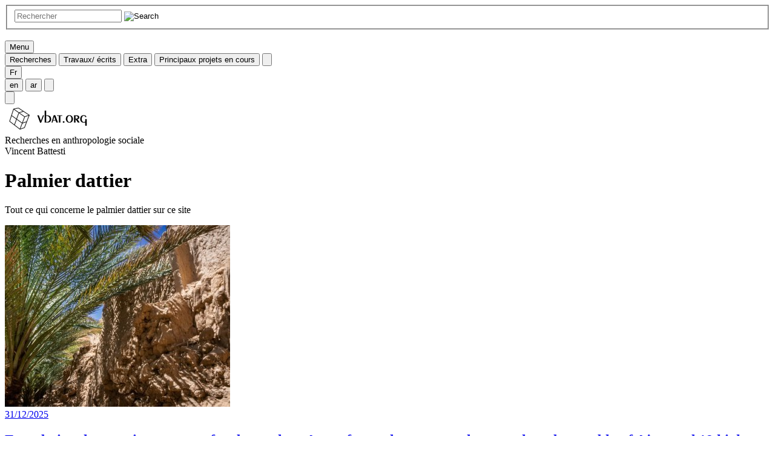

--- FILE ---
content_type: text/html; charset=utf-8
request_url: https://vbat.org/spip.php?mot67&lang=fr
body_size: 11714
content:
<!DOCTYPE html>
<html lang="fr">
<head>
	<meta charset="utf-8">
	<meta http-equiv="imagetoolbar" content="no">
	<meta http-equiv="X-UA-Compatible" content="IE=edge,chrome=1">
	
	 <meta name="robots" content="index, follow, all">
	<meta name="viewport" content="width=device-width, initial-scale=1.0">
	<meta name="apple-mobile-web-app-capable" content="no">
	<meta name="apple-touch-fullscreen" content="yes">
	<meta name="msapplication-tap-highlight" content="no">
	<!-- insert_head_css --><link rel='stylesheet' type='text/css' media='all' href='plugins-dist/porte_plume/css/barre_outils.css?1764929672' />
<link rel='stylesheet' type='text/css' media='all' href='local/cache-css/cssdyn-css_barre_outils_icones_css-8c36cc1f.css?1753474753' />

<!-- Debut CS -->
<style type="text/css">
<!--/*--><![CDATA[/*><!--*/
sup, sup.typo_exposants { font-size:78%; font-variant:inherit; line-height:inherit; vertical-align:23%; }
span.mcrypt {background:transparent url(https://vbat.org/plugins/auto/couteau_suisse/v1.16.1/img/mailcrypt/leure.gif) no-repeat scroll 0.1em center; padding-left:12px; text-decoration:none; float:none; margin:0; display:inline;}
/*]]>*/-->
</style>
<!-- Fin CS -->

<link rel="stylesheet" type="text/css" href="plugins/auto/fontawesome/v1.1.0/css/fa-icons.css?1720198674" /><link rel="stylesheet" href="plugins/auto/albums/v4.4.1/css/albums.css" type="text/css" />
<link rel='stylesheet' type='text/css' media='all' href='plugins/auto/image_responsive/v11.3.0/image_responsive.css'>
<link rel="stylesheet" type="text/css" href="plugins/auto/oembed/v3.4.0/css/oembed.css?1739546278" />

	<link rel="stylesheet" href="plugins/vbat/css/bootstrap.css">
	<link rel="stylesheet" type="text/css" href="plugins/vbat/css/jquery.fancybox.css" />
	<link rel="stylesheet" href="plugins/vbat/css/animate.css">
	<link href="local/cache-css/cssdyn-css_style_cfg_vbat_css-c1dcfd3f.css?1753474753" rel="stylesheet" type="text/css" />
	<link rel="stylesheet" href="plugins/vbat/css/style.css">
	<link rel="stylesheet" href="squelettes/css/perso.css">
	
<script src="prive/javascript/jquery.js?1764928640" type="text/javascript"></script>

<script src="prive/javascript/jquery.form.js?1764928640" type="text/javascript"></script>

<script src="prive/javascript/jquery.autosave.js?1764928640" type="text/javascript"></script>

<script src="prive/javascript/jquery.placeholder-label.js?1764928640" type="text/javascript"></script>

<script src="prive/javascript/ajaxCallback.js?1764928640" type="text/javascript"></script>

<script src="prive/javascript/js.cookie.js?1764928640" type="text/javascript"></script>
<!-- insert_head --><script type='text/javascript' src='plugins-dist/porte_plume/javascript/jquery.markitup_pour_spip.js?1764929672'></script>
<script type='text/javascript' src='plugins-dist/porte_plume/javascript/jquery.previsu_spip.js?1764929672'></script>
<script type='text/javascript' src='local/cache-js/jsdyn-javascript_porte_plume_start_js-9d856bc3.js?1753474753'></script>

<!-- Debut CS -->
<script src="local/couteau-suisse/header.js" type="text/javascript"></script>
<!-- Fin CS -->

<script>htactif=1;document.createElement('picture'); var image_responsive_retina_hq = 0;</script><script>image_responsive_retina_hq = 1;</script>
<script type='text/javascript' src='plugins/auto/image_responsive/v11.3.0/javascript/rAF.js'></script>
<script type='text/javascript' src='plugins/auto/image_responsive/v11.3.0/javascript/jquery.smartresize.js'></script>
<script type='text/javascript' src='plugins/auto/image_responsive/v11.3.0/javascript/image_responsive.js'></script>
		<script type='text/javascript' src='plugins/auto/image_responsive/v11.3.0/javascript/picturefill.js'></script><link rel="alternate" type="application/json+oembed" href="https://vbat.org/oembed.api/?format=json&amp;url=https%3A%2F%2Fvbat.org%2Fspip.php%3Fmot67%26amp%3Blang%3Dfr" />
	<script src="plugins/vbat/js/jquery.fancybox.js" type='text/javascript'></script>
	<script src="plugins/vbat/js/wow.js" type='text/javascript'></script>
	<script src="plugins/vbat/js/bootstrap.bundle.js" type='text/javascript'></script>
	<script src="plugins/vbat/js/gui.js" type='text/javascript'></script>
	<link rel="alternate" type="application/rss+xml" title="Syndiquer tout le site" href="spip.php?page=backend">
	<!-- favicon -->
	<link rel="icon" href="plugins/vbat/img/favicon/favicon.svg" type="image/svg+xml">
	<link rel="apple-touch-icon" sizes="180x180" href="plugins/vbat/img/favicon/apple-touch-icon.png">
	<link rel="icon" type="image/png" sizes="32x32" href="plugins/vbat/img/favicon/favicon-32x32.png">
	<link rel="icon" type="image/png" sizes="16x16" href="plugins/vbat/img/favicon/favicon-16x16.png">
	<link rel="manifest" href="spip.php?page=site.webmanifest.json">
	<link rel="mask-icon" href="plugins/vbat/img/favicon/safari-pinned-tab.svg" color="#496faa">
	<meta name="msapplication-TileColor" content="#496faa">
	<meta name="theme-color" content="#496faa">	<title>Palmier dattier - Vincent Battesti</title>
	<meta name="description" content="Tout ce qui concerne le palmier dattier sur ce site" />
	<link rel="canonical" href="https://vbat.org/article0.html" />
<!-- Plugin Métas + -->
<!-- Open Graph -->
 
<meta property="og:rich_attachment" content="true" />

<meta property="og:site_name" content="Vincent Battesti" />
<meta property="og:type" content="article" />
<meta property="og:title" content="Palmier dattier &#8211; Vincent Battesti" />
<meta property="og:locale" content="fr_FR" />
<meta property="og:url" content="https://vbat.org/mot67.html" />
<meta property="og:description" content="Tout ce qui concerne le palmier dattier sur ce site" />

 

<meta property="og:image" content="https://vbat.org/local/cache-vignettes/L90xH47/789eca6a656d231536ffe2b51ec200-eb70c.png" />
<meta property="og:image:width" content="90" />
<meta property="og:image:height" content="47" />
<meta property="og:image:type" content="image/png" />




<meta property="article:modified_time" content="2024-04-24" />

<meta property="article:author" content="Vincent Battesti" />








<!-- Twitter Card -->
<meta name="twitter:card" content="summary_large_image" />
<meta name="twitter:title" content="Palmier dattier &#8211; Vincent Battesti" />
<meta name="twitter:description" content="Tout ce qui concerne le palmier dattier sur ce site" />
<meta name="twitter:dnt" content="on" />
<meta name="twitter:url" content="https://vbat.org/mot67.html" />

<meta name="twitter:image" content="https://vbat.org/local/cache-vignettes/L94xH47/2a8737bc86d7778f760b35224769ee-b1e00.png?1753474625" />
</head>

<body>
<!-- header -->
<div class="top" id="top"></div>
<header role="banner" class="header">

	<!-- header-search -->
	<div class="header-search">
		<form action="spip.php?page=recherche" method="get" class="search-form">
	<fieldset>
		<input name="page" value="recherche" type="hidden"
>
		<input type="hidden" name="lang" value="fr" />
		<input name="page" value="recherche" type="hidden"/>
		<input type="search" class="span search" placeholder="Rechercher" accesskey="4" name="recherche" id="recherche" >
		<input type="image" class="search-submit" src="plugins/vbat/img/icone/icone-search.svg" alt="Search" />
	</fieldset>
</form>
		<a class="header-search-ux header-search-untrigger"><i class="icon icon-times fa-icon icon-lg"><svg role="img" width="0" height="0" aria-labelledby="icon-title-f71e"><title id="icon-title-f71e">fa-times</title><use xlink:href="plugins/auto/fontawesome/v1.1.0/img/fa/solid.svg?1720198674#times"></use></svg></i> </a>
	</div>
	<!-- #header-search -->


	<div class="container">
		<div class="row header-row">
			<div class="col-lg-12">
				<div class="header-menu">
					<!-- but-menu -->
					
					<div class="header-menu-item">
						<button class="bouton-puce bouton-puce--racine" aria-label="Search" aria-expanded="false" aria-controls="menu" data-target="menu">Menu</button>

						<!-- menu-pills -->
						<div class="header-menu-pills header-menu-pills--hidden" id="menu">
							
								
								
								<button class="bouton-puce" data-href="rubrique3.html">Recherches</button>
								
							
								
								
								<button class="bouton-puce" data-href="rubrique5.html">Travaux/ écrits</button>
								
							
								
								
								<button class="bouton-puce" data-href="rubrique4.html">Extra</button>
								
							
								
								
							
								
								
							
								
								
							
								
								
							
								
								<button class="bouton-puce" data-href="article978.html">Principaux projets en cours</button>
								
								
							
								
								
							
								
								
							
							<button class="bouton-puce bouton-puce--icone bouton-puce--reset" data-target="reset" aria-label="Close" ><i class="icon icon-times fa-icon icon-sm"><svg role="img" width="0" height="0" aria-labelledby="icon-title-f71e"><title id="icon-title-f71e">fa-times</title><use xlink:href="plugins/auto/fontawesome/v1.1.0/img/fa/solid.svg?1720198674#times"></use></svg></i> </button>
						</div>
						<!-- #menu-pills -->
					</div>
					
					<!-- #but-menu -->

					<!-- but-lang -->
					
					<div class="header-menu-item">
						<button class="bouton-puce bouton-puce--racine" aria-label="Search" aria-expanded="false" aria-controls="menu" data-target="menu-lang">
						<!--Langue--> Fr
						</button>

						<div class="header-menu-pills header-menu-pills--hidden" id="menu-lang">
						
						
						
						 
							<button class="bouton-puce" data-href="https://vbat.org?lang=en" aria-label="Langue en">en</button>
						
						
						 
							<button class="bouton-puce" data-href="https://vbat.org?lang=ar" aria-label="Langue ar">ar</button>
						
						
							<button class="bouton-puce bouton-puce--icone bouton-puce--reset" data-target="reset" aria-label="Close" ><i class="icon icon-times fa-icon icon-sm"><svg role="img" width="0" height="0" aria-labelledby="icon-title-f71e"><title id="icon-title-f71e">fa-times</title><use xlink:href="plugins/auto/fontawesome/v1.1.0/img/fa/solid.svg?1720198674#times"></use></svg></i> </button>
						</div>
					</div>
					
					<!-- #but-lang -->

					<!-- but-search -->
					<button class="bouton-puce bouton-puce--icone bouton-puce--racine header-search-trigger" aria-label="Search" aria-expanded="false" aria-controls="search"><i class="icon icon-search fa-icon icon-sm"><svg role="img" width="0" height="0" aria-labelledby="icon-title-0214"><title id="icon-title-0214">Search</title><use xlink:href="plugins/auto/fontawesome/v1.1.0/img/fa/solid.svg?1720198674#search"></use></svg></i> </button>
					<!-- #but-search -->


				</div>
			</div>
		</div>
	</div>
</header>
<!-- #header --><!-- content :article-head  -->
<div class="article-head">
	<div class="container">
		<div class="row">
			<div class="col-lg-4">
				<div class="branding">
	<div class="branding-logo">
		<a href="https://vbat.org?lang=fr"><img
	src="local/cache-vignettes/L145xH47/logo-d2899.png?1753474622" class='spip_logo' width='145' height='47'
	alt="" /></a>
	</div>
	<div class="branding-baseline">Recherches en anthropologie sociale</div>
	<div class="branding-titre">Vincent Battesti</div>
</div>			</div>

			<div class="col-lg-8">
				<h1 class="article-h1  crayon mot-titre-67 ">Palmier dattier</h1>
			</div>
		</div>
	</div>
</div>
<!-- #content :article-head  -->






 
	<!-- content :article-hero (no-super-hero) -->
	<div class="article-hero-wrapper container">
		<div class="row">
			<div class="col-md-12">
				<div class="article-no-hero">
					
				</div>
			</div>
		</div>
	</div>
	<!-- #content :article-hero  -->




<!-- content :article-body  -->
<div class="article-body-wrapper">
	<div class="container">
		<!-- article-column -->
		<div class="article-column">
			<div class="row">
				<div class="col-md-8 offset-md-2 article-body">

					<!-- texte & cie -->
					<div class="crayon mot-descriptif-67 article-descriptif"><p>Tout ce qui concerne le palmier dattier sur ce site</p></div>
					

					<!-- listes --->
					<div class="article-previews">
	<a id='pagination_actu' class='pagination_ancre'></a>
	
		<!-- article-preview 1096-->
<div class="article-preview  wow fadeIn">
	<a href="article1096.html" class="article-preview-link">
		 
		<div class="article-preview-img-wrapper"><!-- l=372, h=300-->
			<img
	src="local/cache-gd2/0e/86f82bcefc8a27c7c674b85c710bd3.jpg?1767704457" class='spip_logo article-preview-img' width='372' height='300' alt='' />		</div>
		<div class="article-preview-cartouche">
			 <div class="article-preview-date bouton bouton--small">
				31/12/2025
			</div>
			<h2 class="article-preview-titre">Foundational genomic resources for date palm&nbsp;: A gap-free, telomere-to-telomere phased assembly of Ajwa and 19 high-quality genome assemblies of Phoenix dactylifera</h2>
			 	<div class="article-preview-intro">Art. (en anglais) au format preprint sur bioRxiv (déc. 2025)</div>
		</div>
	</a>
</div>
<!-- #article-preview -->	
		<!-- article-preview 1104-->
<div class="article-preview  wow fadeIn">
	<a href="article1104.html" class="article-preview-link">
		 
		<div class="article-preview-img-wrapper"><!-- l=372, h=300-->
			<img
	src="local/cache-gd2/90/bc37e63ee4b013b9eb9274baf66822.jpg?1768729525" class='spip_logo article-preview-img' width='372' height='300' alt='' />		</div>
		<div class="article-preview-cartouche">
			 <div class="article-preview-date bouton bouton--small">
				15/12/2025
			</div>
			<h2 class="article-preview-titre">al-ʿUlā Oasis Agriculture&nbsp;: Agronomic Survey Dataset (Saudi Arabia, 2019–2024)</h2>
			 	<div class="article-preview-intro">Jeu de données sur l’agriculture oasienne du projet al-ʿUlā AS, déc. 2025, CNRS, open access sur Zenodo</div>
		</div>
	</a>
</div>
<!-- #article-preview -->	
		<!-- article-preview 1077-->
<div class="article-preview  wow fadeIn">
	<a href="article1077.html" class="article-preview-link">
		 
		<div class="article-preview-img-wrapper"><!-- l=372, h=300-->
			<img
	src="local/cache-gd2/b6/0b04cdf25e2409b5098ed540460e06.jpg?1768729525" class='spip_logo article-preview-img' width='372' height='300' alt='' />		</div>
		<div class="article-preview-cartouche">
			 <div class="article-preview-date bouton bouton--small">
				15/12/2025
			</div>
			<h2 class="article-preview-titre">al-ʿUlā Oasis Agriculture&nbsp;: Agronomic Survey Dataset (Saudi Arabia, 2019–2024)</h2>
			 	<div class="article-preview-intro">Jeu de données 📀 sur l’agriculture oasienne du projet al-ʿUlā AS, déc. 2025, CNRS, open access sur Zenodo</div>
		</div>
	</a>
</div>
<!-- #article-preview -->	
		<!-- article-preview 1048-->
<div class="article-preview  wow fadeIn">
	<a href="article1048.html" class="article-preview-link">
		 
		<div class="article-preview-img-wrapper"><!-- l=372, h=300-->
			<img
	src="local/cache-gd2/3f/839ac5b1d706a8288d3ebae75f00ed.jpg?1768839733" class='spip_logo article-preview-img' width='372' height='300' alt='' />		</div>
		<div class="article-preview-cartouche">
			 <div class="article-preview-date bouton bouton--small">
				15/12/2025
			</div>
			<h2 class="article-preview-titre">Cultiver le désert&nbsp;: Analyse agronomique et sociale des systèmes de production de l’oasis d’al-ʿUlā, Arabie saoudite</h2>
			 	<div class="article-preview-intro">Livre/rapport 📕 socio-agronomique sur l’agriculture oasienne du projet al-ʿUlā AS, déc. 2025, CNRS.</div>
		</div>
	</a>
</div>
<!-- #article-preview -->	
		<!-- article-preview 1093-->
<div class="article-preview  wow fadeIn">
	<a href="article1093.html" class="article-preview-link">
		 
		<div class="article-preview-img-wrapper"><!-- l=372, h=300-->
			<img
	src="local/cache-gd2/24/b14b06b26e5eab6dfdccd526996842.jpg?1766451988" class='spip_logo article-preview-img' width='372' height='300' alt='' />		</div>
		<div class="article-preview-cartouche">
			 <div class="article-preview-date bouton bouton--small">
				08/12/2025
			</div>
			<h2 class="article-preview-titre">al-ʿUlā DPA Project Final Report (2019–2025)</h2>
			 	<div class="article-preview-intro">Rapport final [en anglais] du projet « al-ʿUlā Date Palm Agrobiodiversity », Déc. 2025</div>
		</div>
	</a>
</div>
<!-- #article-preview -->	
		<!-- article-preview 1091-->
<div class="article-preview  wow fadeIn">
	<a href="article1091.html" class="article-preview-link">
		 
		<div class="article-preview-img-wrapper"><!-- l=372, h=300-->
			<img
	src="local/cache-gd2/64/0f46896adc68d788f8c6aab762e8d1.webp?1766199384" class='spip_logo article-preview-img' width='372' height='300' alt='' />		</div>
		<div class="article-preview-cartouche">
			 <div class="article-preview-date bouton bouton--small">
				08/12/2025
			</div>
			<h2 class="article-preview-titre">al-ʿUlā DPA Project Final Report (2019–2025), Ethnographic, genetic, and morphometric analyses of the date palm agrobiodiversity in al-ʿUlā oasis</h2>
			 	<div class="article-preview-intro">Rapport final 2025 (en anglais)</div>
		</div>
	</a>
</div>
<!-- #article-preview -->	
		<!-- article-preview 1074-->
<div class="article-preview  wow fadeIn">
	<a href="article1074.html" class="article-preview-link">
		 
		<div class="article-preview-img-wrapper"><!-- l=372, h=300-->
			<img
	src="local/cache-gd2/af/54f8e4b950af11f1cc1d882d5c3b74.png?1753724109" class='spip_logo article-preview-img' width='372' height='300' alt='' />		</div>
		<div class="article-preview-cartouche">
			 <div class="article-preview-date bouton bouton--small">
				30/05/2025
			</div>
			<h2 class="article-preview-titre">Base de données DateBack en ligne&nbsp;!</h2>
			 	<div class="article-preview-intro">Cette plateforme donne accès à un référentiel centralisé de données archéobotaniques (macro-restes) provenant d’Asie occidentale, en mettant&nbsp;(…)</div>
		</div>
	</a>
</div>
<!-- #article-preview -->	
		<!-- article-preview 1069-->
<div class="article-preview  wow fadeIn">
	<a href="article1069.html" class="article-preview-link">
		 
		<div class="article-preview-img-wrapper"><!-- l=372, h=300-->
			<img
	src="local/cache-gd2/53/d61c70b6952b5939649c30dd05e4b1.jpg?1753505537" class='spip_logo article-preview-img' width='372' height='300' alt='' />		</div>
		<div class="article-preview-cartouche">
			 <div class="article-preview-date bouton bouton--small">
				06/05/2025
			</div>
			<h2 class="article-preview-titre">Émission RFI &laquo;&nbsp;Autour de la question, le magazine de toutes les sciences&nbsp;&raquo;&nbsp;: exposition Déserts</h2>
			 	<div class="article-preview-intro">Radio, le 6 mai 2025, animée par Caroline Lachowsky, avec Vincent Battesti, Anthony Herrel et Denis Larpin

De l’emblématique Sahara aux déserts&nbsp;(…)</div>
		</div>
	</a>
</div>
<!-- #article-preview -->	
		<!-- article-preview 1063-->
<div class="article-preview  wow fadeIn">
	<a href="article1063.html" class="article-preview-link">
		 
		<div class="article-preview-img-wrapper"><!-- l=372, h=300-->
			<img
	src="local/cache-gd2/17/4775b54ed689b4058a3a2553179159.jpg?1753505537" class='spip_logo article-preview-img' width='372' height='300' alt='' />		</div>
		<div class="article-preview-cartouche">
			 <div class="article-preview-date bouton bouton--small">
				13/03/2025
			</div>
			<h2 class="article-preview-titre">Des palmeraies oasiennes, écosystèmes inventés par les humains [bis]</h2>
			 	<div class="article-preview-intro">Art. (en français) publié sur le site web Muséum national d’histoire naturelle (mars 2025), tiré de La Terre, le vivant, les humains (2022)</div>
		</div>
	</a>
</div>
<!-- #article-preview -->	
		<!-- article-preview 1062-->
<div class="article-preview  wow fadeIn">
	<a href="article1062.html" class="article-preview-link">
		 
		<div class="article-preview-img-wrapper"><!-- l=372, h=300-->
			<img
	src="local/cache-gd2/c3/fb65b0a9bcae7c9a3b6b24de337be7.jpg?1753505537" class='spip_logo article-preview-img' width='372' height='300' alt='' />		</div>
		<div class="article-preview-cartouche">
			 <div class="article-preview-date bouton bouton--small">
				26/02/2025
			</div>
			<h2 class="article-preview-titre">Date Palms and Palm Groves in Saudi Arabia, An Ethnobotanical Perspective</h2>
			 	<div class="article-preview-intro">Chap. (en anglais) demandé par al-Qassim Palms and Dates Museum et soumis en fév. 2025</div>
		</div>
	</a>
</div>
<!-- #article-preview -->	
		<!-- article-preview 1027-->
<div class="article-preview  wow fadeIn">
	<a href="article1027.html" class="article-preview-link">
		 
		<div class="article-preview-img-wrapper"><!-- l=372, h=300-->
			<img
	src="local/cache-gd2/be/12d706fe17f3362da8c02c8ca7fdf5.jpg?1753505537" class='spip_logo article-preview-img' width='372' height='300' alt='' />		</div>
		<div class="article-preview-cartouche">
			 <div class="article-preview-date bouton bouton--small">
				04/02/2025
			</div>
			<h2 class="article-preview-titre">Digging deeper into the impacts of different soil water systems on the date palm root architecture and associated fungal communities</h2>
			 	<div class="article-preview-intro">Art. (en anglais) A. Robin-Soriano et al. dans Symbiosis (2025),</div>
		</div>
	</a>
</div>
<!-- #article-preview -->	
		<!-- article-preview 1086-->
<div class="article-preview  wow fadeIn">
	<a href="article1086.html" class="article-preview-link">
		 
		<div class="article-preview-img-wrapper"><!-- l=372, h=300-->
			<img
	src="local/cache-gd2/be/d0c6893bac8d4232005a977173e406.webp?1764630699" class='spip_logo article-preview-img' width='372' height='300' alt='' />		</div>
		<div class="article-preview-cartouche">
			 <div class="article-preview-date bouton bouton--small">
				16/12/2024
			</div>
			<h2 class="article-preview-titre">Fifth-year Report&mdash;Dec. 2024. Ethnographic, genetic, and morphometric analyses of the date palm agrobiodiversity in al-‘Ulā oasis</h2>
			 	<div class="article-preview-intro">Rapport annuel 2024</div>
		</div>
	</a>
</div>
<!-- #article-preview -->	
		<!-- article-preview 1034-->
<div class="article-preview  wow fadeIn">
	<a href="article1034.html" class="article-preview-link">
		 
		<div class="article-preview-img-wrapper"><!-- l=372, h=300-->
			<img
	src="local/cache-gd2/bc/f376e7eb5769ade7d655cfeddf6e87.jpg?1753505537" class='spip_logo article-preview-img' width='372' height='300' alt='' />		</div>
		<div class="article-preview-cartouche">
			 <div class="article-preview-date bouton bouton--small">
				13/08/2024
			</div>
			<h2 class="article-preview-titre">Ouvrage en cours&nbsp;: The living heritage of an undervalued agrobiodiversity&nbsp;: an analytical survey of practices and categorization of date palms in al-‘Ulā oasis, Saudi Arabia</h2>
			 	<div class="article-preview-intro">Ouvrage coll. du projet al-‘Ulā DPA</div>
		</div>
	</a>
</div>
<!-- #article-preview -->	
		<!-- article-preview 1033-->
<div class="article-preview  wow fadeIn">
	<a href="article1033.html" class="article-preview-link">
		 
		<div class="article-preview-img-wrapper"><!-- l=372, h=300-->
			<img
	src="local/cache-gd2/26/566afb4190b4e5e4d9234a2c2e3832.jpg?1753505537" class='spip_logo article-preview-img' width='372' height='300' alt='' />		</div>
		<div class="article-preview-cartouche">
			 <div class="article-preview-date bouton bouton--small">
				13/08/2024
			</div>
			<h2 class="article-preview-titre">The living heritage of an undervalued agrobiodiversity&nbsp;: An analytical survey of practices and categorization of date palms in al-‘Ulā oasis, Saudi Arabia</h2>
			 	<div class="article-preview-intro">Ouvrage du projet al-‘Ulā DPA, travail en cours</div>
		</div>
	</a>
</div>
<!-- #article-preview -->	
		<!-- article-preview 1016-->
<div class="article-preview  wow fadeIn">
	<a href="article1016.html" class="article-preview-link">
		 
		<div class="article-preview-img-wrapper"><!-- l=372, h=300-->
			<img
	src="local/cache-gd2/53/5e34a6a109d29bd147fdf40c297642.jpg?1753573523" class='spip_logo article-preview-img' width='372' height='300' alt='' />		</div>
		<div class="article-preview-cartouche">
			 <div class="article-preview-date bouton bouton--small">
				02/07/2024
			</div>
			<h2 class="article-preview-titre">Varietal diversity and cultivation practices of the date palm in the AlUla oasis</h2>
			 	<div class="article-preview-intro">Chap. (en anglais) dans AlUla : Wonder of Arabia (2023), Vincent Battesti &amp; Muriel Gros-Balthazard.</div>
		</div>
	</a>
</div>
<!-- #article-preview -->	
		<!-- article-preview 1042-->
<div class="article-preview  wow fadeIn">
	<a href="article1042.html" class="article-preview-link">
		 
		<div class="article-preview-img-wrapper"><!-- l=372, h=300-->
			<img
	src="local/cache-gd2/18/fdecced1c4ea20a9d882c1fb62b3fa.webp?1753474858" class='spip_logo article-preview-img' width='372' height='300' alt='' />		</div>
		<div class="article-preview-cartouche">
			 <div class="article-preview-date bouton bouton--small">
				24/05/2024
			</div>
			<h2 class="article-preview-titre">Agroécosystèmes de l’Holocène et patrons oasiens contemporains&nbsp;: clefs archéologiques et ouvertures sur le passé&nbsp;?</h2>
			 	<div class="article-preview-intro">Conf. donnée dans le cadre de l’atelier « Paléo-environnement : Climats passés, dynamiques paysagères et interactions homme-environnement dans la&nbsp;(…)</div>
		</div>
	</a>
</div>
<!-- #article-preview -->	
		<!-- article-preview 1044-->
<div class="article-preview  wow fadeIn">
	<a href="article1044.html" class="article-preview-link">
		 
		<div class="article-preview-img-wrapper"><!-- l=372, h=300-->
			<img
	src="local/cache-gd2/7c/6585b2873bdd77aa3308dd69503c0a.webp?1753474858" class='spip_logo article-preview-img' width='372' height='300' alt='' />		</div>
		<div class="article-preview-cartouche">
			 <div class="article-preview-date bouton bouton--small">
				30/04/2024
			</div>
			<h2 class="article-preview-titre">Moissonner du bioculturel dans les palmeraies…&nbsp;?, Collection et ethnobotanique du palmier dattier (Phoenix dactylifera L.)</h2>
			 	<div class="article-preview-intro">Conf. donnée à l’Herbier, Collection nationale de botanique, au Muséum national d’histoire naturelle, Jardin des Plantes, le 30 avril 2024, Paris&nbsp;(…)</div>
		</div>
	</a>
</div>
<!-- #article-preview -->	
		<!-- article-preview 1005-->
<div class="article-preview  wow fadeIn">
	<a href="article1005.html" class="article-preview-link">
		 
		<div class="article-preview-img-wrapper"><!-- l=372, h=300-->
			<img
	src="local/cache-gd2/10/81f177472ace5212f8bbaa376e7b65.webp?1753477501" class='spip_logo article-preview-img' width='372' height='300' alt='' />		</div>
		<div class="article-preview-cartouche">
			 <div class="article-preview-date bouton bouton--small">
				17/11/2023
			</div>
			<h2 class="article-preview-titre">Fourth-year Report&mdash;Dec. 2023. Ethnographic, genetic, and morphometric analyses of the date palm agrobiodiversity in al-‘Ulā oasis</h2>
			 	<div class="article-preview-intro">Rapport annuel 2023</div>
		</div>
	</a>
</div>
<!-- #article-preview -->	
		<!-- article-preview 984-->
<div class="article-preview  wow fadeIn">
	<a href="article984.html" class="article-preview-link">
		 
		<div class="article-preview-img-wrapper"><!-- l=372, h=300-->
			<img
	src="local/cache-gd2/00/57bc2590628f8e04393e9ed7c64165.webp?1753474858" class='spip_logo article-preview-img' width='372' height='300' alt='' />		</div>
		<div class="article-preview-cartouche">
			 <div class="article-preview-date bouton bouton--small">
				07/11/2023
			</div>
			<h2 class="article-preview-titre">Emergence and evolution of date palm cultivation in Northwestern Arabia</h2>
			 	<div class="article-preview-intro">Conf. (en anglais) donnée dans le cadre conférence internationale « Human-Environment Interactions in Ancient Arabia » (HEIAA), à l’Université de&nbsp;(…)</div>
		</div>
	</a>
</div>
<!-- #article-preview -->	
		<!-- article-preview 981-->
<div class="article-preview  wow fadeIn">
	<a href="article981.html" class="article-preview-link">
		 
		<div class="article-preview-img-wrapper"><!-- l=372, h=300-->
			<img
	src="local/cache-gd2/a1/d7dc5955bfb950a150e9156f4ca20b.webp?1753474858" class='spip_logo article-preview-img' width='372' height='300' alt='' />		</div>
		<div class="article-preview-cartouche">
			 <div class="article-preview-date bouton bouton--small">
				07/11/2023
			</div>
			<h2 class="article-preview-titre">Emergence and evolution of date palm cultivation in Northwestern Arabia</h2>
			 	<div class="article-preview-intro">Conf. (en anglais) donnée dans le cadre conférence internationale « Human-Environment Interactions in Ancient Arabia » (HEIAA), à l’Université de&nbsp;(…)</div>
		</div>
	</a>
</div>
<!-- #article-preview -->	
		<!-- article-preview 985-->
<div class="article-preview  wow fadeIn">
	<a href="article985.html" class="article-preview-link">
		 
		<div class="article-preview-img-wrapper"><!-- l=372, h=300-->
			<img
	src="local/cache-gd2/25/996c7a30c8a57e32df542d369ed6dd.jpg?1753505538" class='spip_logo article-preview-img' width='372' height='300' alt='' />		</div>
		<div class="article-preview-cartouche">
			 <div class="article-preview-date bouton bouton--small">
				01/11/2023
			</div>
			<h2 class="article-preview-titre">Offre d&#8217;emploi CDD au CNRS&nbsp;: Technicien H/F de collections patrimoniales au Muséum national d&#8217;histoire naturelle</h2>
			 	<div class="article-preview-intro">Prise de poste : le 1er février 2024. Date limite de candidature : le 23 nov. 2023.</div>
		</div>
	</a>
</div>
<!-- #article-preview -->	
		<!-- article-preview 958-->
<div class="article-preview  wow fadeIn">
	<a href="article958.html" class="article-preview-link">
		 
		<div class="article-preview-img-wrapper"><!-- l=372, h=300-->
			<img
	src="local/cache-gd2/45/f0d3f89db791da157ce706cb331ed4.webp?1753474859" class='spip_logo article-preview-img' width='372' height='300' alt='' />		</div>
		<div class="article-preview-cartouche">
			 <div class="article-preview-date bouton bouton--small">
				22/05/2023
			</div>
			<h2 class="article-preview-titre">Des palmeraies, des palmiers, des dattes et de celles qui arrivent en Provence</h2>
			 	<div class="article-preview-intro">Conf. (en français) donnée dans le cadre de la journée d’étude « Les treize desserts : Pratiques culinaires et paysage en Méditerranée », à la&nbsp;(…)</div>
		</div>
	</a>
</div>
<!-- #article-preview -->	
		<!-- article-preview 1019-->
<div class="article-preview  wow fadeIn">
	<a href="article1019.html" class="article-preview-link">
		 
		<div class="article-preview-img-wrapper"><!-- l=372, h=300-->
			<img
	src="local/cache-gd2/8b/b11b0592293f6757056d33bdfd91c0.jpg?1753505538" class='spip_logo article-preview-img' width='372' height='300' alt='' />		</div>
		<div class="article-preview-cartouche">
			 <div class="article-preview-date bouton bouton--small">
				15/05/2023
			</div>
			<h2 class="article-preview-titre">Working list of named types of date palms cultivated in al-‘Ulā oasis (KSA)</h2>
			 	<div class="article-preview-intro">Rapport de recherche 2023 (en anglais).</div>
		</div>
	</a>
</div>
<!-- #article-preview -->	
		<!-- article-preview 1052-->
<div class="article-preview  wow fadeIn">
	<a href="article1052.html" class="article-preview-link">
		 
		<div class="article-preview-img-wrapper"><!-- l=372, h=300-->
			<img
	src="local/cache-gd2/ec/240e006f8ee809acf9b2bdc56e527c.jpg?1753505538" class='spip_logo article-preview-img' width='372' height='300' alt='' />		</div>
		<div class="article-preview-cartouche">
			 <div class="article-preview-date bouton bouton--small">
				29/03/2023
			</div>
			<h2 class="article-preview-titre">Échantillonner du palmier dattier à al-‘Ulā (Arabie saoudite)</h2>
			 	<div class="article-preview-intro">Vidéo 🍿 d’une pratique de terrain ethnobotanique/génétique.</div>
		</div>
	</a>
</div>
<!-- #article-preview -->	
		<!-- article-preview 926-->
<div class="article-preview  wow fadeIn">
	<a href="article926.html" class="article-preview-link">
		 
		<div class="article-preview-img-wrapper"><!-- l=372, h=300-->
			<img
	src="local/cache-gd2/bf/a3eb0acaf98bcf59fbcd87aa14771d.jpg?1753505538" class='spip_logo article-preview-img' width='372' height='300' alt='' />		</div>
		<div class="article-preview-cartouche">
			 <div class="article-preview-date bouton bouton--small">
				01/01/2023
			</div>
			<h2 class="article-preview-titre">What lies behind a fruit crop variety name&nbsp;? A case study of the barnī date palm from al-‘Ulā oasis, Saudi Arabia</h2>
			 	<div class="article-preview-intro">Art. (en anglais) dans Plants, People, Planet journal (2023), Muriel Gros-Balthazard &amp; Vincent Battesti et al.</div>
		</div>
	</a>
</div>
<!-- #article-preview -->	
		<!-- article-preview 1004-->
<div class="article-preview  wow fadeIn">
	<a href="article1004.html" class="article-preview-link">
		 
		<div class="article-preview-img-wrapper"><!-- l=372, h=300-->
			<img
	src="local/cache-gd2/6d/470b8b7024894e81c4e93df48ccb99.webp?1753477501" class='spip_logo article-preview-img' width='372' height='300' alt='' />		</div>
		<div class="article-preview-cartouche">
			 <div class="article-preview-date bouton bouton--small">
				23/11/2022
			</div>
			<h2 class="article-preview-titre">Third-year Report&mdash;Nov. 2022. Ethnographic, genetic, and morphometric analyses of the date palm agrobiodiversity in al-‘Ulā oasis</h2>
			 	<div class="article-preview-intro">Rapport annuel 2022</div>
		</div>
	</a>
</div>
<!-- #article-preview -->	
		<!-- article-preview 944-->
<div class="article-preview  wow fadeIn">
	<a href="article944.html" class="article-preview-link">
		 
		<div class="article-preview-img-wrapper"><!-- l=372, h=300-->
			<img src='local/cache-gd2/51/e9c0873c5b69330bc7a62d2cb82fa9.webp?1753474860' width='372' height='300' alt='' class='article-preview-img' />		</div>
		<div class="article-preview-cartouche">
			 <div class="article-preview-date bouton bouton--small">
				07/11/2022
			</div>
			<h2 class="article-preview-titre">Enquête sur les dattiers d&#8217;une oasis trimillénaire</h2>
			 	<div class="article-preview-intro">Revue de presse</div>
		</div>
	</a>
</div>
<!-- #article-preview -->	
		<!-- article-preview 961-->
<div class="article-preview  wow fadeIn">
	<a href="article961.html" class="article-preview-link">
		 
		<div class="article-preview-img-wrapper"><!-- l=372, h=300-->
			<img
	src="local/cache-gd2/6e/50d2ea6a76bf8b00f0e8bd64d74d4a.webp?1753474860" class='spip_logo article-preview-img' width='372' height='300' alt='' />		</div>
		<div class="article-preview-cartouche">
			 <div class="article-preview-date bouton bouton--small">
				15/10/2022
			</div>
			<h2 class="article-preview-titre">What lies behind fruit crops variety names&nbsp;? The date palm as a case study</h2>
			 	<div class="article-preview-intro">Conf. (en anglais) avec Muriel Gros-Balthazard donnée dans le cadre de la conférence EUNOPS (European Network of Palm Scientists), Octobre 2022,&nbsp;(…)</div>
		</div>
	</a>
</div>
<!-- #article-preview -->	
		<!-- article-preview 932-->
<div class="article-preview  wow fadeIn">
	<a href="article932.html" class="article-preview-link">
		 
		<div class="article-preview-img-wrapper"><!-- l=372, h=300-->
			<img
	src="local/cache-gd2/d7/d47f7e1828fd9c217d31fca77571bf.jpg?1753505538" class='spip_logo article-preview-img' width='372' height='300' alt='' />		</div>
		<div class="article-preview-cartouche">
			 <div class="article-preview-date bouton bouton--small">
				30/09/2022
			</div>
			<h2 class="article-preview-titre">Des palmeraies oasiennes, écosystèmes inventés par les humains</h2>
			 	<div class="article-preview-intro">Chap. (en français) dans La Terre, le vivant, les humains, Petites et grandes découvertes de l’histoire naturelle dirigé par Jean-Denis Vigne et&nbsp;(…)</div>
		</div>
	</a>
</div>
<!-- #article-preview -->	
		<!-- article-preview 930-->
<div class="article-preview  wow fadeIn">
	<a href="article930.html" class="article-preview-link">
		 
		<div class="article-preview-img-wrapper"><!-- l=372, h=300-->
			<img
	src="local/cache-gd2/a6/1ee3da64905f01609cbce66d4ed48d.webp?1753477501" class='spip_logo article-preview-img' width='372' height='300' alt='' />		</div>
		<div class="article-preview-cartouche">
			 <div class="article-preview-date bouton bouton--small">
				17/07/2022
			</div>
			<h2 class="article-preview-titre">Participants au projet al-‘Ulā DPA Project</h2>
			 	<div class="article-preview-intro">Addition et convergence des expertises scientifiques pour une recherche sur l’agrobiodiversité et l’histoire du palmier dattier dans l’oasis&nbsp;(…)</div>
		</div>
	</a>
</div>
<!-- #article-preview -->	
		<!-- article-preview 912-->
<div class="article-preview  wow fadeIn">
	<a href="article912.html" class="article-preview-link">
		 
		<div class="article-preview-img-wrapper"><!-- l=372, h=300-->
			<img
	src="local/cache-gd2/08/bf2d9c88f2c8b13907b582ae40fe75.webp?1753474860" class='spip_logo article-preview-img' width='372' height='300' alt='' />		</div>
		<div class="article-preview-cartouche">
			 <div class="article-preview-date bouton bouton--small">
				31/01/2022
			</div>
			<h2 class="article-preview-titre">Le modèle oasien à travers le Sahara et le Proche-Orient</h2>
			 	<div class="article-preview-intro">Conf. (en français) donnée dans le cadre des conférences de l’UTL, Université du temps-libre, de Marennes-Oléron, le 31 janvier 2022, Saint-Pierre&nbsp;(…)</div>
		</div>
	</a>
</div>
<!-- #article-preview -->	
		<!-- article-preview 904-->
<div class="article-preview  wow fadeIn">
	<a href="article904.html" class="article-preview-link">
		 
		<div class="article-preview-img-wrapper"><!-- l=372, h=300-->
			<img
	src="local/cache-gd2/47/d575d80b0c73abace25fb346ab2cd3.jpg?1753505539" class='spip_logo article-preview-img' width='372' height='300' alt='' />		</div>
		<div class="article-preview-cartouche">
			 <div class="article-preview-date bouton bouton--small">
				20/10/2021
			</div>
			<h2 class="article-preview-titre">Cultiver son anthropologie dans le champ d’une ethnoécologie augmentée</h2>
			 	<div class="article-preview-intro">HDR | Habilitation à diriger des recherches - Paris, 2021.</div>
		</div>
	</a>
</div>
<!-- #article-preview -->	
		<!-- article-preview 1003-->
<div class="article-preview  wow fadeIn">
	<a href="article1003.html" class="article-preview-link">
		 
		<div class="article-preview-img-wrapper"><!-- l=372, h=300-->
			<img
	src="local/cache-gd2/42/8ba9d139248fab45a670bd1adaaec2.webp?1753477501" class='spip_logo article-preview-img' width='372' height='300' alt='' />		</div>
		<div class="article-preview-cartouche">
			 <div class="article-preview-date bouton bouton--small">
				30/09/2021
			</div>
			<h2 class="article-preview-titre">Second-year Report&mdash;Sept. 2021. Ethnographic, genetic, and morphometric analyses of the date palm agrobiodiversity in al-‘Ulā oasis</h2>
			 	<div class="article-preview-intro">Rapport annuel 2021</div>
		</div>
	</a>
</div>
<!-- #article-preview -->	
		<!-- article-preview 891-->
<div class="article-preview  wow fadeIn">
	<a href="article891.html" class="article-preview-link">
		 
		<div class="article-preview-img-wrapper"><!-- l=372, h=300-->
			<img
	src="local/cache-gd2/85/16a54dff0c657d24d03de4a94be24a.webp?1753474860" class='spip_logo article-preview-img' width='372' height='300' alt='' />		</div>
		<div class="article-preview-cartouche">
			 <div class="article-preview-date bouton bouton--small">
				12/02/2021
			</div>
			<h2 class="article-preview-titre">Penser l’histoire oasienne à partir du présent&nbsp;: agrobiodiversité du dattier et insularités sahariennes</h2>
			 	<div class="article-preview-intro">Conf. (en français) donnée dans le cadre du séminaire de recherche « Mondes sahariens : sources, espaces, sociétés (VIIIe-XIXe siècle) », le 12&nbsp;(…)</div>
		</div>
	</a>
</div>
<!-- #article-preview -->	
		<!-- article-preview 884-->
<div class="article-preview  wow fadeIn">
	<a href="article884.html" class="article-preview-link">
		 
		<div class="article-preview-img-wrapper"><!-- l=372, h=300-->
			<img
	src="local/cache-gd2/a5/b3945332b092d5bc28ded992e539e5.jpg?1753505539" class='spip_logo article-preview-img' width='372' height='300' alt='' />		</div>
		<div class="article-preview-cartouche">
			 <div class="article-preview-date bouton bouton--small">
				02/02/2021
			</div>
			<h2 class="article-preview-titre">Is Barnī, a date palm cultivated in the oasis of al-‘Ulā, a true-to-type cultivar or an ethnovariety&nbsp;? Arguments from ethnographic and genetic data</h2>
			 	<div class="article-preview-intro">Rapport (2021) (en anglais)</div>
		</div>
	</a>
</div>
<!-- #article-preview -->	
		<!-- article-preview 869-->
<div class="article-preview  wow fadeIn">
	<a href="article869.html" class="article-preview-link">
		 
		<div class="article-preview-img-wrapper"><!-- l=372, h=300-->
			<img
	src="local/cache-gd2/29/c61e687d8f25d39657cec43eedc030.jpg?1753505539" class='spip_logo article-preview-img' width='372' height='300' alt='' />		</div>
		<div class="article-preview-cartouche">
			 <div class="article-preview-date bouton bouton--small">
				05/11/2020
			</div>
			<h2 class="article-preview-titre">Les oasis méditerranéennes</h2>
			 	<div class="article-preview-intro">Art. Sur le site de l’INSU (Institut national des sciences de l’Univers, CNRS), Les oasis méditerranéennes, 5 nov. 2020</div>
		</div>
	</a>
</div>
<!-- #article-preview -->	
		<!-- article-preview 1002-->
<div class="article-preview  wow fadeIn">
	<a href="article1002.html" class="article-preview-link">
		 
		<div class="article-preview-img-wrapper"><!-- l=372, h=300-->
			<img
	src="local/cache-gd2/89/5b50898a5c7ab53e8b254bd3b02f73.webp?1753477501" class='spip_logo article-preview-img' width='372' height='300' alt='' />		</div>
		<div class="article-preview-cartouche">
			 <div class="article-preview-date bouton bouton--small">
				29/09/2020
			</div>
			<h2 class="article-preview-titre">First-year Report&mdash;Sept. 2020. Ethnographic, genetic, and morphometric analyses of the date palm agrobiodiversity in al-‘Ulā oasis</h2>
			 	<div class="article-preview-intro">Rapport annuel 2020</div>
		</div>
	</a>
</div>
<!-- #article-preview -->	
		<!-- article-preview 794-->
<div class="article-preview  wow fadeIn">
	<a href="article794.html" class="article-preview-link">
		 
		<div class="article-preview-img-wrapper"><!-- l=372, h=300-->
			<img
	src="local/cache-gd2/c3/8a9cef8fab375f667406940c0f7c18.jpg?1753505539" class='spip_logo article-preview-img' width='372' height='300' alt='' />		</div>
		<div class="article-preview-cartouche">
			 <div class="article-preview-date bouton bouton--small">
				02/09/2020
			</div>
			<h2 class="article-preview-titre">On the necessity of combining ethnobotany and genetics to assess agrobiodiversity and its evolution in crops&nbsp;: a case study on date palms (Phoenix dactylifera L.) in Siwa Oasis, Egypt</h2>
			 	<div class="article-preview-intro">Art. (en anglais) : — sept. 2020 — Muriel Gros-Balthazard* &amp; Vincent Battesti* et al.., Evolutionary Applications journal (2020) vol. 13 (8),&nbsp;(…)</div>
		</div>
	</a>
</div>
<!-- #article-preview -->	
		<!-- article-preview 887-->
<div class="article-preview  wow fadeIn">
	<a href="article887.html" class="article-preview-link">
		 
		<div class="article-preview-img-wrapper"><!-- l=372, h=300-->
			<img
	src="local/cache-gd2/3a/cb1a947bda137bb2225982f5f73e9e.webp?1753474861" class='spip_logo article-preview-img' width='372' height='300' alt='' />		</div>
		<div class="article-preview-cartouche">
			 <div class="article-preview-date bouton bouton--small">
				15/05/2020
			</div>
			<h2 class="article-preview-titre">Date palm genetic and diversity&nbsp;: The case of al-‘Ulā oasis</h2>
			 	<div class="article-preview-intro">Rapport de recherche 2020.</div>
		</div>
	</a>
</div>
<!-- #article-preview -->	
		<!-- article-preview 1056-->
<div class="article-preview  wow fadeIn">
	<a href="article1056.html" class="article-preview-link">
		 
		<div class="article-preview-img-wrapper"><!-- l=372, h=300-->
			<img
	src="local/cache-gd2/9a/9a4f50a3cbac4c8be05b4204204827.webp?1753477501" class='spip_logo article-preview-img' width='372' height='300' alt='' />		</div>
		<div class="article-preview-cartouche">
			 <div class="article-preview-date bouton bouton--small">
				01/03/2020
			</div>
			<h2 class="article-preview-titre">Origines et diversité du palmier dattier d’al-‘Ulā Oasis, Arabie saoudite&nbsp;: une approche multidisciplinaire combinant génomique, ethnobotanique et archéobiologie</h2>
			 	<div class="article-preview-intro">Thèse de doctorat inachevée (fév. 2020-sept. 2021) : Matthieu Breil</div>
		</div>
	</a>
</div>
<!-- #article-preview -->	
		<!-- article-preview 837-->
<div class="article-preview  wow fadeIn">
	<a href="article837.html" class="article-preview-link">
		 
		<div class="article-preview-img-wrapper"><!-- l=372, h=300-->
			<img
	src="local/cache-gd2/a4/394a0b516903e76a04669f5641f9f1.webp?1753474861" class='spip_logo article-preview-img' width='372' height='300' alt='' />		</div>
		<div class="article-preview-cartouche">
			 <div class="article-preview-date bouton bouton--small">
				22/10/2019
			</div>
			<h2 class="article-preview-titre">Dattes</h2>
			 	<div class="article-preview-intro">Chap. (en français) pour le catalogue d’exposition Christophe Lavelle &amp; Marie Merlin (dirs), Je mange donc je suis. Petit dictionnaire curieux&nbsp;(…)</div>
		</div>
	</a>
</div>
<!-- #article-preview -->	
		<!-- article-preview 818-->
<div class="article-preview  wow fadeIn">
	<a href="article818.html" class="article-preview-link">
		 
		<div class="article-preview-img-wrapper"><!-- l=372, h=300-->
			<img
	src="local/cache-gd2/6f/d4640e089bb5684a73e30ccc6f2099.webp?1753474861" class='spip_logo article-preview-img' width='372' height='300' alt='' />		</div>
		<div class="article-preview-cartouche">
			 <div class="article-preview-date bouton bouton--small">
				03/06/2019
			</div>
			<h2 class="article-preview-titre">Domestication of date palms in Siwa oasis and across the Middle East and North Africa&nbsp;: articulate the scales of ethnography and domestication over the long term</h2>
			 	<div class="article-preview-intro">Poster (en anglais) conçu pour le colloque international Harlan III, du 3 au 7 juin 2019, Montpellier SupAgro, Montpellier (France).</div>
		</div>
	</a>
</div>
<!-- #article-preview -->	
		<!-- article-preview 804-->
<div class="article-preview  wow fadeIn">
	<a href="article804.html" class="article-preview-link">
		 
		<div class="article-preview-img-wrapper"><!-- l=372, h=300-->
			<img
	src="local/cache-gd2/26/a53860374f164ff7406ca0060e02bc.webp?1753474863" class='spip_logo article-preview-img' width='372' height='300' alt='' />		</div>
		<div class="article-preview-cartouche">
			 <div class="article-preview-date bouton bouton--small">
				10/10/2018
			</div>
			<h2 class="article-preview-titre">À quoi sert un généticien à un anthropologue, et vice-versa&nbsp;: les dattiers au Sahara</h2>
			 	<div class="article-preview-intro">Conf. (en français) donnée dans le cadre du cours « Agrobiodiversité » (AE/AST - UE 39 M2, coord. par Serge Bahuchet et François Léger), le 10&nbsp;(…)</div>
		</div>
	</a>
</div>
<!-- #article-preview -->	
		<!-- article-preview 802-->
<div class="article-preview  wow fadeIn">
	<a href="article802.html" class="article-preview-link">
		 
		<div class="article-preview-img-wrapper"><!-- l=372, h=300-->
			<img
	src="local/cache-gd2/40/7904b12737002d877e969d73e0d3d2.webp?1753474863" class='spip_logo article-preview-img' width='372' height='300' alt='' />		</div>
		<div class="article-preview-cartouche">
			 <div class="article-preview-date bouton bouton--small">
				22/09/2018
			</div>
			<h2 class="article-preview-titre">Les palmiers dattiers de l’oasis de Siwa et le réseau insulaire saharien&nbsp;: État des lieux d’hypothèses testées</h2>
			 	<div class="article-preview-intro">Conf. (en français) donnée dans le cadre du workshop Insularités de WG2 (BioDivMeX), le 22 sept. 2018 aux îles Kerkennah (Tunisie).</div>
		</div>
	</a>
</div>
<!-- #article-preview -->	
		<!-- article-preview 664-->
<div class="article-preview  wow fadeIn">
	<a href="article664.html" class="article-preview-link">
		 
		<div class="article-preview-img-wrapper"><!-- l=372, h=300-->
			<img
	src="local/cache-gd2/41/f8dd556ee772001996daae27beab4c.webp?1753474863" class='spip_logo article-preview-img' width='372' height='300' alt='' />		</div>
		<div class="article-preview-cartouche">
			 <div class="article-preview-date bouton bouton--small">
				20/06/2018
			</div>
			<h2 class="article-preview-titre">Date palm agrobiodiversity (Phoenix dactylifera&nbsp;L.) in Siwa oasis, Egypt&nbsp;: combining ethnography, morphometry, and genetics</h2>
			 	<div class="article-preview-intro">Art. (en anglais) :  Vincent Battesti* &amp; Muriel Gros-Balthazard*, Clémence Ogéron, Sarah Ivorra, Jean-Frédéric Terral, Claire Newton, 2018 — «&nbsp;(…)</div>
		</div>
	</a>
</div>
<!-- #article-preview -->	
		<!-- article-preview 791-->
<div class="article-preview  wow fadeIn">
	<a href="article791.html" class="article-preview-link">
		 
		<div class="article-preview-img-wrapper"><!-- l=372, h=300-->
			<img
	src="local/cache-gd2/d3/278cf5bdab8d3f057c9130ad7c9429.webp?1753474863" class='spip_logo article-preview-img' width='372' height='300' alt='' />		</div>
		<div class="article-preview-cartouche">
			 <div class="article-preview-date bouton bouton--small">
				07/11/2017
			</div>
			<h2 class="article-preview-titre">Que sont les palmiers de l’oasis de Siwa&nbsp;?  Mettre en dialogue réponses locales et savantes (morphométrie, anthropologie, et génétique)</h2>
			 	<div class="article-preview-intro">Conf. (en français) donnée avec Muriel Gros-Balthazard dans le cadre des Journées de clôture du GDR Mosaïque, le 7 novembre 2017, 14h30-15h,&nbsp;(…)</div>
		</div>
	</a>
</div>
<!-- #article-preview -->	
		<!-- article-preview 789-->
<div class="article-preview  wow fadeIn">
	<a href="article789.html" class="article-preview-link">
		 
		<div class="article-preview-img-wrapper"><!-- l=372, h=300-->
			<img
	src="local/cache-gd2/94/8385608bfe737a8844e7f1075fefd0.webp?1753474863" class='spip_logo article-preview-img' width='372' height='300' alt='' />		</div>
		<div class="article-preview-cartouche">
			 <div class="article-preview-date bouton bouton--small">
				13/07/2017
			</div>
			<h2 class="article-preview-titre">The Discovery of Wild Date Palms in Oman Reveals a Complex Domestication History Involving Centers in the Middle East and Africa</h2>
			 	<div class="article-preview-intro">Art. (en anglais),  Gros-Balthazard, Muriel, et al., 2017 — « The Discovery of Wild Date Palms in Oman Reveals a Complex Domestication History&nbsp;(…)</div>
		</div>
	</a>
</div>
<!-- #article-preview -->	
		<!-- article-preview 774-->
<div class="article-preview  wow fadeIn">
	<a href="article774.html" class="article-preview-link">
		 
		<div class="article-preview-img-wrapper"><!-- l=372, h=300-->
			<img
	src="local/cache-gd2/48/1ce3087f1f303b2e37ea8729b8def9.webp?1753474863" class='spip_logo article-preview-img' width='372' height='300' alt='' />		</div>
		<div class="article-preview-cartouche">
			 <div class="article-preview-date bouton bouton--small">
				19/01/2017
			</div>
			<h2 class="article-preview-titre">Des questions qu’on se pose en ethnoécologie&nbsp;? Illustrations oasiennes</h2>
			 	<div class="article-preview-intro">Conf. (en français) donnée dans le cadre du séminaire « Anthropologie générale — À l’interface des sciences sociales et des sciences naturelles »&nbsp;(…)</div>
		</div>
	</a>
</div>
<!-- #article-preview -->	
		<!-- article-preview 692-->
<div class="article-preview  wow fadeIn">
	<a href="article692.html" class="article-preview-link">
		 
		<div class="article-preview-img-wrapper"><!-- l=372, h=300-->
			<img
	src="local/cache-gd2/47/336cc4ffc30ac91cb2441de91f3974.webp?1753474863" class='spip_logo article-preview-img' width='372' height='300' alt='' />		</div>
		<div class="article-preview-cartouche">
			 <div class="article-preview-date bouton bouton--small">
				30/06/2015
			</div>
			<h2 class="article-preview-titre">Ethnoecology of pollination and pollinators&nbsp;: Knowledge and practice in three societies</h2>
			 	<div class="article-preview-intro">Art. (en anglais) paru dans la Revue d’ethnoécologie (2015), vol. 7 avec Marie Roué, Nicolas Césard et Romain Simenel</div>
		</div>
	</a>
</div>
<!-- #article-preview -->	
		<!-- article-preview 705-->
<div class="article-preview  wow fadeIn">
	<a href="article705.html" class="article-preview-link">
		 
		<div class="article-preview-img-wrapper"><!-- l=372, h=300-->
			<img
	src="local/cache-gd2/ff/45e5e8661ea9461a478192f6874b31.webp?1753730583" class='spip_logo article-preview-img' width='372' height='300' alt='' />		</div>
		<div class="article-preview-cartouche">
			 <div class="article-preview-date bouton bouton--small">
				06/01/2015
			</div>
			<h2 class="article-preview-titre">Catégorisation de l’agrobiodiversité du palmier dattier dans l&#8217;oasis de Siwa (désert libyque, Égypte)&nbsp;: celle de l’olivier doit-elle,&nbsp;peut-elle&nbsp;être semblable&nbsp;?</h2>
			 	<div class="article-preview-intro">Conf. (en français) donnée dans le cadre de la Rencontre annuelle GDR Mosaïque à l’Institut des Sciences de la Communication du CNRS, le 6 janvier&nbsp;(…)</div>
		</div>
	</a>
</div>
<!-- #article-preview -->	
		<!-- article-preview 687-->
<div class="article-preview  wow fadeIn">
	<a href="article687.html" class="article-preview-link">
		 
		<div class="article-preview-img-wrapper"><!-- l=372, h=300-->
			<img
	src="local/cache-gd2/ad/a5456bacd70f95a47600e08c5521db.webp?1753474863" class='spip_logo article-preview-img' width='372' height='300' alt='' />		</div>
		<div class="article-preview-cartouche">
			 <div class="article-preview-date bouton bouton--small">
				09/10/2014
			</div>
			<h2 class="article-preview-titre">Pourquoi les généticiens se trompent. Parler des palmiers dattiers de l’oasis de Siwa (désert libyque, Égypte)</h2>
			 	<div class="article-preview-intro">Conf. (en français) donnée au séminaire de l’Axe transversal « Catégories, constructions et hybridations des savoirs » UMR 7206, Muséum national&nbsp;(…)</div>
		</div>
	</a>
</div>
<!-- #article-preview -->	
		<!-- article-preview 682-->
<div class="article-preview  wow fadeIn">
	<a href="article682.html" class="article-preview-link">
		 
		<div class="article-preview-img-wrapper"><!-- l=372, h=300-->
			<img
	src="local/cache-gd2/1f/4881132379f930be84a9dc5b53e680.webp?1753474863" class='spip_logo article-preview-img' width='372' height='300' alt='' />		</div>
		<div class="article-preview-cartouche">
			 <div class="article-preview-date bouton bouton--small">
				05/05/2014
			</div>
			<h2 class="article-preview-titre">What does domestication mean for a Saharan oasis date palm&nbsp;?</h2>
			 	<div class="article-preview-intro">Art. (en anglais) en cours d’écriture 

Traduction possible du titre : Qu’est-ce que la domestication pour un palmier dattier du Sahara ?</div>
		</div>
	</a>
</div>
<!-- #article-preview -->	
		<!-- article-preview 672-->
<div class="article-preview  wow fadeIn">
	<a href="article672.html" class="article-preview-link">
		 
		<div class="article-preview-img-wrapper"><!-- l=372, h=300-->
			<img
	src="local/cache-gd2/05/9ff5841de0bada7ecb917f387e6a3d.webp?1753474864" class='spip_logo article-preview-img' width='372' height='300' alt='' />		</div>
		<div class="article-preview-cartouche">
			 <div class="article-preview-date bouton bouton--small">
				13/02/2014
			</div>
			<h2 class="article-preview-titre">Catégoriser &laquo;&nbsp;sans gène&nbsp;&raquo; les palmiers dattiers à Siwa, oasis du désert libyque</h2>
			 	<div class="article-preview-intro">Conf. (en français) donnée au séminaire Ethnobotanique(s) : théories et pratiques, Master « Évolution, patrimoine naturel et sociétés » (EDTS),&nbsp;(…)</div>
		</div>
	</a>
</div>
<!-- #article-preview -->	
		<!-- article-preview 666-->
<div class="article-preview  wow fadeIn">
	<a href="article666.html" class="article-preview-link">
		 
		<div class="article-preview-img-wrapper"><!-- l=372, h=300-->
			<img
	src="local/cache-gd2/27/c1f145c95faf564440239057801d73.webp?1753474864" class='spip_logo article-preview-img' width='372' height='300' alt='' />		</div>
		<div class="article-preview-cartouche">
			 <div class="article-preview-date bouton bouton--small">
				08/01/2014
			</div>
			<h2 class="article-preview-titre">Le Palmier dattier&nbsp;: Origine et culture en Égypte et au Moyen-Orient</h2>
			 	<div class="article-preview-intro">Numéro de revue (en français et anglais) dirigé avec Margareta Tengberg et Claire Newton, Revue d’ethnoécologie, « Le Palmier dattier : Origine et&nbsp;(…)</div>
		</div>
	</a>
</div>
<!-- #article-preview -->	
		<!-- article-preview 674-->
<div class="article-preview  wow fadeIn">
	<a href="article674.html" class="article-preview-link">
		 
		<div class="article-preview-img-wrapper"><!-- l=372, h=300-->
			<img
	src="local/cache-gd2/30/6940548398ecaef5331e320cf8c508.webp?1753474864" class='spip_logo article-preview-img' width='372' height='300' alt='' />		</div>
		<div class="article-preview-cartouche">
			 <div class="article-preview-date bouton bouton--small">
				07/01/2014
			</div>
			<h2 class="article-preview-titre">&laquo;&nbsp;L’arbre sans rival&nbsp;&raquo;. Palmiers dattiers et palmeraies au Moyen-Orient et en Égypte de la préhistoire à nos jours</h2>
			 	<div class="article-preview-intro">Art. (en français) in Revue d’ethnoécologie - vol. 4, 2013 « Le Palmier dattier : Origine et culture en Égypte et au Moyen-Orient »</div>
		</div>
	</a>
</div>
<!-- #article-preview -->	
		<!-- article-preview 613-->
<div class="article-preview  wow fadeIn">
	<a href="article613.html" class="article-preview-link">
		 
		<div class="article-preview-img-wrapper"><!-- l=372, h=300-->
			<img
	src="local/cache-gd2/6b/455650aef29650117f813359fa4088.jpg?1753505540" class='spip_logo article-preview-img' width='372' height='300' alt='' />		</div>
		<div class="article-preview-cartouche">
			 <div class="article-preview-date bouton bouton--small">
				07/01/2014
			</div>
			<h2 class="article-preview-titre">L’agrobiodiversité du dattier (Phoenix dactylifera L.) dans l’oasis de Siwa (Égypte)&nbsp;: entre ce qui se dit, s’écrit et s&#8217;oublie</h2>
			 	<div class="article-preview-intro">Art. (en français) in Revue d’ethnoécologie - vol. 4, 2013 « Le Palmier dattier : Origine et culture en Égypte et au Moyen-Orient » [Siwa #0]</div>
		</div>
	</a>
</div>
<!-- #article-preview -->	
		<!-- article-preview 638-->
<div class="article-preview  wow fadeIn">
	<a href="article638.html" class="article-preview-link">
		 
		<div class="article-preview-img-wrapper"><!-- l=372, h=300-->
			<img
	src="local/cache-gd2/8c/e6e5d9b0b8874ca5e39a91bcb4f6dc.webp?1753474864" class='spip_logo article-preview-img' width='372' height='300' alt='' />		</div>
		<div class="article-preview-cartouche">
			 <div class="article-preview-date bouton bouton--small">
				13/12/2012
			</div>
			<h2 class="article-preview-titre">L&#8217;agrobiodiversité du palmier dattier (Phoenix dactylifera L.) à Siwa, une oasis du désert libyque&nbsp;: ce qui est dit, écrit et oublié</h2>
			 	<div class="article-preview-intro">Conférence donnée dans le cadre de la rencontre « Ecological and Anthropological Approaches to Agrobiodiversity and Food systems », les 6 et 7&nbsp;(…)</div>
		</div>
	</a>
</div>
<!-- #article-preview -->	
		<!-- article-preview 35-->
<div class="article-preview  wow fadeIn">
	<a href="article35.html" class="article-preview-link">
		 
		<div class="article-preview-img-wrapper"><!-- l=372, h=300-->
			<img
	src="local/cache-gd2/10/8c430a544b6efde80870bc9f2218d9.jpg?1753505541" class='spip_logo article-preview-img' width='372' height='300' alt='' />		</div>
		<div class="article-preview-cartouche">
			 <div class="article-preview-date bouton bouton--small">
				21/06/2005
			</div>
			<h2 class="article-preview-titre">Jardins au désert, Évolution des pratiques et savoirs oasiens, Jérid tunisien</h2>
			 	<div class="article-preview-intro">Vincent Battesti (2005), Jardins au désert, Évolution des pratiques et savoirs oasiens, Jérid tunisien, Paris, Éditions IRD, coll. À travers&nbsp;(…)</div>
		</div>
	</a>
</div>
<!-- #article-preview -->	
		<!-- article-preview 86-->
<div class="article-preview  wow fadeIn">
	<a href="article86.html" class="article-preview-link">
		 
		<div class="article-preview-img-wrapper"><!-- l=372, h=300-->
			<img
	src="local/cache-gd2/79/ec779b18955a6744bf19cecc59f9cf.jpg?1753505541" class='spip_logo article-preview-img' width='372' height='300' alt='' />		</div>
		<div class="article-preview-cartouche">
			 <div class="article-preview-date bouton bouton--small">
				31/01/2003
			</div>
			<h2 class="article-preview-titre">Odeur sui generis, Le subterfuge dans la domestication du palmier dattier (Tassili n’Ajjer, Algérie)</h2>
			 	<div class="article-preview-intro">Art. (en français) Anthropozoologica, 2004</div>
		</div>
	</a>
</div>
<!-- #article-preview -->	
		<!-- article-preview 89-->
<div class="article-preview  wow fadeIn">
	<a href="article89.html" class="article-preview-link">
		 
		<div class="article-preview-img-wrapper"><!-- l=372, h=300-->
			<img
	src="local/cache-gd2/e5/3d38a0b924987ce631d3477c027992.webp?1753474868" class='spip_logo article-preview-img' width='372' height='300' alt='' />		</div>
		<div class="article-preview-cartouche">
			 <div class="article-preview-date bouton bouton--small">
				21/11/2002
			</div>
			<h2 class="article-preview-titre">Le subterfuge dans la domestication du palmier-dattier (Tassili n’Ajjer)</h2>
			 	<div class="article-preview-intro">Conf. Domestications animales : dimensions sociales et symboliques, Maison de l’Orient méditerranéen, Lyon, 2002</div>
		</div>
	</a>
</div>
<!-- #article-preview -->	
	</div>
				</div>
			</div>
		</div>
		<!-- #article-column -->
	</div>
</div>
<!-- #content :article-body  --><!-- footer -->
<footer class="footer">
	<div class="container">
		<div class="go-top">
			<a href="#top"><img src="plugins/vbat/img/icone/icone-top.png" alt="top" width="50" height="50" /></a>
		</div>

		<!-- footer-row -->
		<div class="row footer-row">

			<div class="col-lg-8">
				<a href="https://vbat.org?lang=fr" class="footer-titre">Vincent Battesti</a>
				<div class="footer-baseline">Recherches en anthropologie sociale</div>
			</div>

			
			<!-- link-1 -->
			<div class="col-lg-2">
				<ul class="footer-links">
				
					<li><a href="article25.html">Copyright</a></li>
				
					<li><a href="article21.html">Qui suis-je&nbsp;? (réponse&nbsp;: Vincent Battesti)</a></li>
				
				</ul>
			</div>
			<!-- #link-1 -->
			

			

			
			<div class="col-lg-12 mt-4">
				<div class="d-flex flex-row flex-wrap align-items-center">
					<div class="footer-partners">
						
						<div class='spip_document_19768 spip_document spip_documents spip_document_image spip_documents_center spip_document_center'>
<figure class="spip_doc_inner">
<a href="https://www.cnrs.fr" class="spip_out spip_doc_lien">

		<img src='local/cache-vignettes/L100xH100/logo-cnrs-2-d47bb.png?1753474624' width='100' height='100' alt='' /></a>
</figure>
</div><div class='spip_document_19767 spip_document spip_documents spip_document_image spip_documents_center spip_document_center'>
<figure class="spip_doc_inner">
<a href="https://www.mnhn.fr" class="spip_out spip_doc_lien">

		<img src='local/cache-vignettes/L108xH140/logo-histoire-naturelle-927a5.png?1753474624' width='108' height='140' alt='' /></a>
</figure>
</div><div class='spip_document_19766 spip_document spip_documents spip_document_image spip_documents_center spip_document_center'>
<figure class="spip_doc_inner">
<a href="rubrique183.html" class="spip_in spip_doc_lien">

		<img src='local/cache-vignettes/L120xH103/logo-circ-eb152.png?1753474624' width='120' height='103' alt='' /></a>
</figure>
</div>
						
					</div>
				</div>
			</div>
			

		</div>
		<!-- #footer-row -->

	</div>
</footer>
<!-- #footer --></body>
</html>
